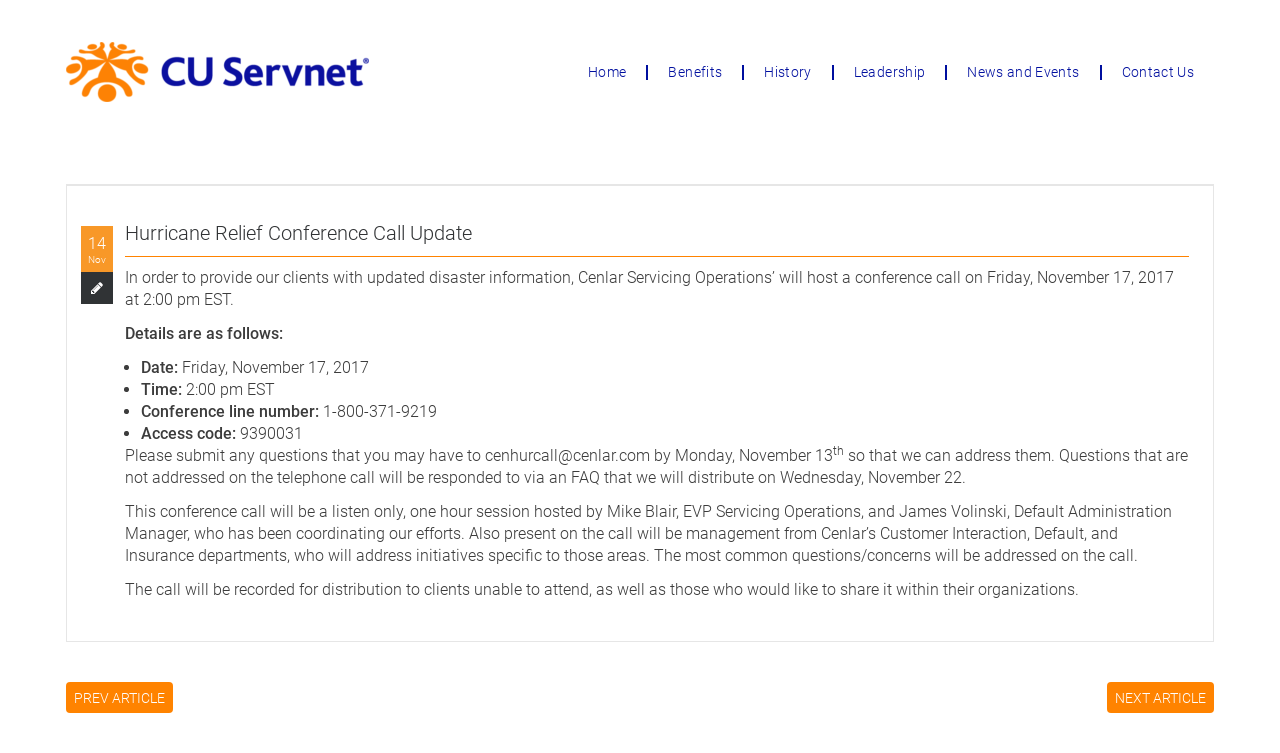

--- FILE ---
content_type: text/html; charset=UTF-8
request_url: https://cuservnet.org/rss_post/hurricane-relief-conference-call-update/
body_size: 11708
content:
<!doctype html>
<html lang="en-US">
  <head>
  <meta charset="utf-8">
  <meta http-equiv="x-ua-compatible" content="ie=edge">
  <meta name="viewport" content="width=device-width, initial-scale=1, shrink-to-fit=no">
  <meta name='robots' content='index, follow, max-image-preview:large, max-snippet:-1, max-video-preview:-1' />

	<!-- This site is optimized with the Yoast SEO plugin v26.7 - https://yoast.com/wordpress/plugins/seo/ -->
	<title>Hurricane Relief Conference Call Update - CU Servnet</title>
	<link rel="canonical" href="https://cuservnet.org/rss_post/hurricane-relief-conference-call-update/" />
	<meta property="og:locale" content="en_US" />
	<meta property="og:type" content="article" />
	<meta property="og:title" content="Hurricane Relief Conference Call Update - CU Servnet" />
	<meta property="og:description" content="In order to provide our clients with updated disaster information, Cenlar Servicing Operations’ will host a conference call on Friday, November 17, 2017 at 2:00 pm EST. Details are as follows: Date: Friday, November 17, 2017 Time: 2:00 pm EST Conference line number: 1-800-371-9219 Access code: 9390031 Please submit any questions that you may have &hellip; Continued" />
	<meta property="og:url" content="https://cuservnet.org/rss_post/hurricane-relief-conference-call-update/" />
	<meta property="og:site_name" content="CU Servnet" />
	<meta name="twitter:card" content="summary_large_image" />
	<meta name="twitter:label1" content="Est. reading time" />
	<meta name="twitter:data1" content="1 minute" />
	<script type="application/ld+json" class="yoast-schema-graph">{"@context":"https://schema.org","@graph":[{"@type":"WebPage","@id":"https://cuservnet.org/rss_post/hurricane-relief-conference-call-update/","url":"https://cuservnet.org/rss_post/hurricane-relief-conference-call-update/","name":"Hurricane Relief Conference Call Update - CU Servnet","isPartOf":{"@id":"https://cuservnet.org/#website"},"datePublished":"2017-11-14T00:00:00+00:00","breadcrumb":{"@id":"https://cuservnet.org/rss_post/hurricane-relief-conference-call-update/#breadcrumb"},"inLanguage":"en-US","potentialAction":[{"@type":"ReadAction","target":["https://cuservnet.org/rss_post/hurricane-relief-conference-call-update/"]}]},{"@type":"BreadcrumbList","@id":"https://cuservnet.org/rss_post/hurricane-relief-conference-call-update/#breadcrumb","itemListElement":[{"@type":"ListItem","position":1,"name":"Home","item":"https://cuservnet.org/"},{"@type":"ListItem","position":2,"name":"RSS Posts","item":"https://cuservnet.org/rss_post/"},{"@type":"ListItem","position":3,"name":"Hurricane Relief Conference Call Update"}]},{"@type":"WebSite","@id":"https://cuservnet.org/#website","url":"https://cuservnet.org/","name":"CU Servnet","description":"Servicing for Credit Unions by Credit Unions","potentialAction":[{"@type":"SearchAction","target":{"@type":"EntryPoint","urlTemplate":"https://cuservnet.org/?s={search_term_string}"},"query-input":{"@type":"PropertyValueSpecification","valueRequired":true,"valueName":"search_term_string"}}],"inLanguage":"en-US"}]}</script>
	<!-- / Yoast SEO plugin. -->


<link rel="alternate" type="application/rss+xml" title="CU Servnet &raquo; Hurricane Relief Conference Call Update Comments Feed" href="https://cuservnet.org/rss_post/hurricane-relief-conference-call-update/feed/" />
<link rel="alternate" title="oEmbed (JSON)" type="application/json+oembed" href="https://cuservnet.org/wp-json/oembed/1.0/embed?url=https%3A%2F%2Fcuservnet.org%2Frss_post%2Fhurricane-relief-conference-call-update%2F" />
<link rel="alternate" title="oEmbed (XML)" type="text/xml+oembed" href="https://cuservnet.org/wp-json/oembed/1.0/embed?url=https%3A%2F%2Fcuservnet.org%2Frss_post%2Fhurricane-relief-conference-call-update%2F&#038;format=xml" />
		<!-- This site uses the Google Analytics by MonsterInsights plugin v9.11.1 - Using Analytics tracking - https://www.monsterinsights.com/ -->
		<!-- Note: MonsterInsights is not currently configured on this site. The site owner needs to authenticate with Google Analytics in the MonsterInsights settings panel. -->
					<!-- No tracking code set -->
				<!-- / Google Analytics by MonsterInsights -->
		<style id='wp-img-auto-sizes-contain-inline-css' type='text/css'>
img:is([sizes=auto i],[sizes^="auto," i]){contain-intrinsic-size:3000px 1500px}
/*# sourceURL=wp-img-auto-sizes-contain-inline-css */
</style>
<link rel='stylesheet' id='layerslider-css' href='https://cuservnet.org/app/plugins/layerslider/assets/static/layerslider/css/layerslider.css?ver=7.14.4' type='text/css' media='all' />
<style id='wp-emoji-styles-inline-css' type='text/css'>

	img.wp-smiley, img.emoji {
		display: inline !important;
		border: none !important;
		box-shadow: none !important;
		height: 1em !important;
		width: 1em !important;
		margin: 0 0.07em !important;
		vertical-align: -0.1em !important;
		background: none !important;
		padding: 0 !important;
	}
/*# sourceURL=wp-emoji-styles-inline-css */
</style>
<style id='wp-block-library-inline-css' type='text/css'>
:root{--wp-block-synced-color:#7a00df;--wp-block-synced-color--rgb:122,0,223;--wp-bound-block-color:var(--wp-block-synced-color);--wp-editor-canvas-background:#ddd;--wp-admin-theme-color:#007cba;--wp-admin-theme-color--rgb:0,124,186;--wp-admin-theme-color-darker-10:#006ba1;--wp-admin-theme-color-darker-10--rgb:0,107,160.5;--wp-admin-theme-color-darker-20:#005a87;--wp-admin-theme-color-darker-20--rgb:0,90,135;--wp-admin-border-width-focus:2px}@media (min-resolution:192dpi){:root{--wp-admin-border-width-focus:1.5px}}.wp-element-button{cursor:pointer}:root .has-very-light-gray-background-color{background-color:#eee}:root .has-very-dark-gray-background-color{background-color:#313131}:root .has-very-light-gray-color{color:#eee}:root .has-very-dark-gray-color{color:#313131}:root .has-vivid-green-cyan-to-vivid-cyan-blue-gradient-background{background:linear-gradient(135deg,#00d084,#0693e3)}:root .has-purple-crush-gradient-background{background:linear-gradient(135deg,#34e2e4,#4721fb 50%,#ab1dfe)}:root .has-hazy-dawn-gradient-background{background:linear-gradient(135deg,#faaca8,#dad0ec)}:root .has-subdued-olive-gradient-background{background:linear-gradient(135deg,#fafae1,#67a671)}:root .has-atomic-cream-gradient-background{background:linear-gradient(135deg,#fdd79a,#004a59)}:root .has-nightshade-gradient-background{background:linear-gradient(135deg,#330968,#31cdcf)}:root .has-midnight-gradient-background{background:linear-gradient(135deg,#020381,#2874fc)}:root{--wp--preset--font-size--normal:16px;--wp--preset--font-size--huge:42px}.has-regular-font-size{font-size:1em}.has-larger-font-size{font-size:2.625em}.has-normal-font-size{font-size:var(--wp--preset--font-size--normal)}.has-huge-font-size{font-size:var(--wp--preset--font-size--huge)}.has-text-align-center{text-align:center}.has-text-align-left{text-align:left}.has-text-align-right{text-align:right}.has-fit-text{white-space:nowrap!important}#end-resizable-editor-section{display:none}.aligncenter{clear:both}.items-justified-left{justify-content:flex-start}.items-justified-center{justify-content:center}.items-justified-right{justify-content:flex-end}.items-justified-space-between{justify-content:space-between}.screen-reader-text{border:0;clip-path:inset(50%);height:1px;margin:-1px;overflow:hidden;padding:0;position:absolute;width:1px;word-wrap:normal!important}.screen-reader-text:focus{background-color:#ddd;clip-path:none;color:#444;display:block;font-size:1em;height:auto;left:5px;line-height:normal;padding:15px 23px 14px;text-decoration:none;top:5px;width:auto;z-index:100000}html :where(.has-border-color){border-style:solid}html :where([style*=border-top-color]){border-top-style:solid}html :where([style*=border-right-color]){border-right-style:solid}html :where([style*=border-bottom-color]){border-bottom-style:solid}html :where([style*=border-left-color]){border-left-style:solid}html :where([style*=border-width]){border-style:solid}html :where([style*=border-top-width]){border-top-style:solid}html :where([style*=border-right-width]){border-right-style:solid}html :where([style*=border-bottom-width]){border-bottom-style:solid}html :where([style*=border-left-width]){border-left-style:solid}html :where(img[class*=wp-image-]){height:auto;max-width:100%}:where(figure){margin:0 0 1em}html :where(.is-position-sticky){--wp-admin--admin-bar--position-offset:var(--wp-admin--admin-bar--height,0px)}@media screen and (max-width:600px){html :where(.is-position-sticky){--wp-admin--admin-bar--position-offset:0px}}
/*# sourceURL=/wp-includes/css/dist/block-library/common.min.css */
</style>
<style id='classic-theme-styles-inline-css' type='text/css'>
/*! This file is auto-generated */
.wp-block-button__link{color:#fff;background-color:#32373c;border-radius:9999px;box-shadow:none;text-decoration:none;padding:calc(.667em + 2px) calc(1.333em + 2px);font-size:1.125em}.wp-block-file__button{background:#32373c;color:#fff;text-decoration:none}
/*# sourceURL=/wp-includes/css/classic-themes.min.css */
</style>
<link rel='stylesheet' id='sage/main.css-css' href='https://cuservnet.org/app/themes/cuservnet/dist/styles/main.css' type='text/css' media='all' />
<script type="text/javascript" src="https://cuservnet.org/wp/wp-includes/js/jquery/jquery.min.js?ver=3.7.1" id="jquery-core-js"></script>
<script type="text/javascript" src="https://cuservnet.org/wp/wp-includes/js/jquery/jquery-migrate.min.js?ver=3.4.1" id="jquery-migrate-js"></script>
<meta name="generator" content="Powered by LayerSlider 7.14.4 - Build Heros, Sliders, and Popups. Create Animations and Beautiful, Rich Web Content as Easy as Never Before on WordPress." />
<!-- LayerSlider updates and docs at: https://layerslider.com -->
<link rel="https://api.w.org/" href="https://cuservnet.org/wp-json/" /><link rel="EditURI" type="application/rsd+xml" title="RSD" href="https://cuservnet.org/wp/xmlrpc.php?rsd" />
<meta name="generator" content="WordPress 6.9" />
<link rel='shortlink' href='https://cuservnet.org/?p=2261' />
<!-- Google Tag Manager -->

<script>(function(w,d,s,l,i){w[l]=w[l]||[];w[l].push({'gtm.start':

new Date().getTime(),event:'gtm.js'});var f=d.getElementsByTagName(s)[0],

j=d.createElement(s),dl=l!='dataLayer'?'&l='+l:'';j.async=true;j.src=

'https://www.googletagmanager.com/gtm.js?id='+i+dl;f.parentNode.insertBefore(j,f);

})(window,document,'script','dataLayer','GTM-MF3PHBH2');</script>

<!-- End Google Tag Manager --><link rel="icon" href="https://cuservnet.org/app/uploads/2022/01/cropped-CU-Servnet-Favicon-32x32.png" sizes="32x32" />
<link rel="icon" href="https://cuservnet.org/app/uploads/2022/01/cropped-CU-Servnet-Favicon-192x192.png" sizes="192x192" />
<link rel="apple-touch-icon" href="https://cuservnet.org/app/uploads/2022/01/cropped-CU-Servnet-Favicon-180x180.png" />
<meta name="msapplication-TileImage" content="https://cuservnet.org/app/uploads/2022/01/cropped-CU-Servnet-Favicon-270x270.png" />
</head>
  <body class="wp-singular rss_post-template-default single single-rss_post postid-2261 wp-theme-cuservnetresources hurricane-relief-conference-call-update app-data index-data singular-data single-data single-rss_post-data single-rss_post-hurricane-relief-conference-call-update-data">
        <div class="h-0 lg:h-10"></div> <!-- Spacer -->
<header class="sticky banner bg-white top-0 z-40 relative">
  <div class="container">
    <nav class="nav-primary">
      <div class="">
        <div class="relative flex items-center justify-between h-16">
          <div class="absolute inset-y-0 right-0 flex items-center lg:hidden">
            <button type="button" id="mobile-menu-button" class="border border-orange inline-flex items-center justify-center p-2 rounded-full text-gray-400" aria-controls="mobile-menu" aria-expanded="false">
              <span class="sr-only">Open main menu</span>

              <svg class="text-orange block h-6 w-6" xmlns="http://www.w3.org/2000/svg" fill="none" viewBox="0 0 24 24" stroke="currentColor" aria-hidden="true">
                <path stroke-linecap="round" stroke-linejoin="round" stroke-width="2" d="M4 6h16M4 12h16M4 18h16" />
              </svg>

              <svg class="hidden h-6 w-6" xmlns="http://www.w3.org/2000/svg" fill="none" viewBox="0 0 24 24" stroke="currentColor" aria-hidden="true">
                <path stroke-linecap="round" stroke-linejoin="round" stroke-width="2" d="M6 18L18 6M6 6l12 12" />
              </svg>
            </button>
          </div>
          <div class="flex-1 flex items-center lg:items-stretch lg:justify-between">
            <div class="flex-shrink-0 flex items-center">
              <a class="brand inline" href="https://cuservnet.org/">
                                                  <img src="https://cuservnet.org/app/uploads/2021/11/Asset-7@2x.png" class="max-h-full" alt="Cuservnet Logo" sizes="(min-width: 1024px) 303px, (min-width: 768px) 202px, 151px" srcset="https://cuservnet.org/app/uploads/2021/11/Asset-7@2x.png 605w, https://cuservnet.org/app/uploads/2021/11/Asset-7@2x-50x10.png 50w, https://cuservnet.org/app/uploads/2021/11/Asset-7@2x-100x20.png 100w, https://cuservnet.org/app/uploads/2021/11/Asset-7@2x-200x40.png 200w, https://cuservnet.org/app/uploads/2021/11/Asset-7@2x-300x60.png 300w, https://cuservnet.org/app/uploads/2021/11/Asset-7@2x-303x60.png 303w">
                              </a>
            </div>
            <div class="hidden lg:flex items-center lg:ml-6">
              <div class="flex space-x-4">
                                  <div class="menu-main-container"><ul id="menu-main" class="nav"><li id="menu-item-167" class="menu-item menu-item-type-post_type menu-item-object-page menu-item-home menu-item-167"><a href="https://cuservnet.org/">Home</a></li>
<li id="menu-item-166" class="menu-item menu-item-type-post_type menu-item-object-page menu-item-166"><a href="https://cuservnet.org/benefits/">Benefits</a></li>
<li id="menu-item-165" class="menu-item menu-item-type-post_type menu-item-object-page menu-item-165"><a href="https://cuservnet.org/history/">History</a></li>
<li id="menu-item-164" class="menu-item menu-item-type-post_type menu-item-object-page menu-item-164"><a href="https://cuservnet.org/leadership/">Leadership</a></li>
<li id="menu-item-397" class="menu-item menu-item-type-post_type menu-item-object-page menu-item-397"><a href="https://cuservnet.org/news-and-events/">News and Events</a></li>
<li id="menu-item-402" class="menu-item menu-item-type-post_type menu-item-object-page menu-item-402"><a href="https://cuservnet.org/contact-us/">Contact Us</a></li>
</ul></div>
                              </div>
            </div>
          </div>
        </div>
      </div>

      <div style="max-height: calc(100vh - 144px); top: calc(100% - 2px); background-color: #303335;" class="mx-2 border-0 border-t-4 border-orange shadow-md overflow-auto lg:hidden z-50 absolute inset-x-0 text-white" id="mobile-menu">
        <div class="space-y-1">
                      <div class="menu-main-container"><ul id="menu-main-1" class="nav"><li class="menu-item menu-item-type-post_type menu-item-object-page menu-item-home menu-item-167"><a href="https://cuservnet.org/">Home</a></li>
<li class="menu-item menu-item-type-post_type menu-item-object-page menu-item-166"><a href="https://cuservnet.org/benefits/">Benefits</a></li>
<li class="menu-item menu-item-type-post_type menu-item-object-page menu-item-165"><a href="https://cuservnet.org/history/">History</a></li>
<li class="menu-item menu-item-type-post_type menu-item-object-page menu-item-164"><a href="https://cuservnet.org/leadership/">Leadership</a></li>
<li class="menu-item menu-item-type-post_type menu-item-object-page menu-item-397"><a href="https://cuservnet.org/news-and-events/">News and Events</a></li>
<li class="menu-item menu-item-type-post_type menu-item-object-page menu-item-402"><a href="https://cuservnet.org/contact-us/">Contact Us</a></li>
</ul></div>
                  </div>
      </div>
    </nav>
  </div>
</header>
<div style="height: 5px; top: 58px; width: 100%;" class="shadow-md hide-admin fixed bg-white z-10"></div> <!-- Spacer -->
<div class="h-0 lg:h-10 relative bg-white z-30"></div> <!-- Spacer -->
    <div class="wrap container" role="document">
      <div class="content">
        <main class="main">
                 <article class="mt-10 mb-10 post-2261 rss_post type-rss_post status-publish hentry rss_category-01-cenaccess-client-advisory rss_category-notice">
  <div class="flex pl-3.5 pr-6 pt-8 pb-7" style="border: 1px solid #e6e6e6; border-top: 2px solid #e6e6e6;">
    <div class="mr-3">
      <div style="background-color: #f89828;" class="pt-2.5 pb-1 px-1.5 text-center text-white mt-2">
          <div style="line-height: 16px;" class="m-0 has-cuserv-extra-small-font-size">14</div>
          <div style="font-size: 10px; line-height: 16px;" class="">Nov</div>
      </div>
      <div class="flex items-center justify-center w-8 h-8" style="background-color: #303335;">
        <img alt="pencil" style="width: 14px;" src="https://cuservnet.org/app/themes/cuservnet/dist/images/pencil.svg">
      </div>
    </div>
    <div class="flex-1">
      <h1 class="has-cuserv-small-font-size">Hurricane Relief Conference Call Update</h1>
      <div style="font-size: 12px; line-height: 16px;" class="mb-2 italic">
        <div class="m-0 hidden">By <a href="https://cuservnet.org/author/servnet/" title="Posts by CU Servnet" rel="author">CU Servnet</a></div>
        <div class="m-0 hidden">In </div>
      </div>
      <div aria-hidden="true" class="h-0 w-full border-0 border-b border-orange mb-2.5"></div>
      <div class="has-cuserv-extra-small-font-size"><p>In order to provide our clients with updated disaster information, Cenlar Servicing Operations’ will host a conference call on Friday, November 17, 2017 at 2:00 pm EST.</p>
<p><strong>Details are as follows:</strong></p>
<ul>
<li><strong>Date:</strong> Friday, November 17, 2017</li>
<li><strong>Time:</strong> 2:00 pm EST</li>
<li><strong>Conference line number:</strong> 1-800-371-9219</li>
<li><strong>Access code:</strong> 9390031</li>
</ul>
<p>Please submit any questions that you may have to <a href="mailto:cenhurcall@cenlar.com">cenhurcall@cenlar.com</a> by Monday, November 13<sup>th</sup> so that we can address them. Questions that are not addressed on the telephone call will be responded to via an FAQ that we will distribute on Wednesday, November 22.</p>
<p>This conference call will be a listen only, one hour session hosted by Mike Blair, EVP Servicing Operations, and James Volinski, Default Administration Manager, who has been coordinating our efforts. Also present on the call will be management from Cenlar’s Customer Interaction, Default, and Insurance departments, who will address initiatives specific to those areas. The most common questions/concerns will be addressed on the call.</p>
<p>The call will be recorded for distribution to clients unable to attend, as well as those who would like to share it within their organizations.</p>
</div>
    </div>
  </div>
</article>
<div class="mb-36 flex justify-between">
  <a style="font-size: 14px; line-height: 16px;" class="inline-block bg-orange pb-1.5 pt-2 px-2 text-white rounded-md" href="https://cuservnet.org/rss_post/upgrade-director-6-1/">PREV ARTICLE</a>
  <div class="flex-0" aria-hidden="true"></div>
  <a style="font-size: 14px; line-height: 16px;" class="inline-block bg-orange pb-1.5 pt-2 px-2 text-white rounded-md" href="https://cuservnet.org/rss_post/imaging-system-upgrade/">NEXT ARTICLE</a>
</div>
          </main>
              </div>
    </div>
        <footer class="site-footer content-info bg-gray-footer-background">
  <div class="container">
    <div class="w-full text-white">
        <div class="py-14">
            <div class="w-full flex flex-col sm:flex-row justify-start">
                <div id="footer-sidebar-1" class="mb-6 sm:mb-0 text-center lg:text-left w-full xl:w-2/5 sm:w-1/3 pr-6 flex lg:flex-2 flex-col">
                  <section class="widget block-12 widget_block widget_media_image">
<figure class="wp-block-image size-logo"><img loading="lazy" decoding="async" width="303" height="60" src="https://cuservnet.org/app/uploads/2021/11/white-logo-303x60.png" alt="" class="wp-image-178" srcset="https://cuservnet.org/app/uploads/2021/11/white-logo-303x60.png 303w, https://cuservnet.org/app/uploads/2021/11/white-logo-50x10.png 50w, https://cuservnet.org/app/uploads/2021/11/white-logo-100x20.png 100w, https://cuservnet.org/app/uploads/2021/11/white-logo-200x40.png 200w, https://cuservnet.org/app/uploads/2021/11/white-logo-300x60.png 300w, https://cuservnet.org/app/uploads/2021/11/white-logo.png 605w" sizes="auto, (max-width: 303px) 100vw, 303px" /></figure>
</section><section class="widget block-8 widget_block widget_text">
<p class="has-cuserv-extra-small-font-size">© Copyright 2026 CU Servnet. All Rights Reserved.</p>
</section><section class="widget nav_menu-2 widget_nav_menu"><div class="menu-secondary-container"><ul id="menu-secondary" class="menu"><li id="menu-item-2610" class="menu-item menu-item-type-post_type menu-item-object-page menu-item-2610"><a href="https://cuservnet.org/site-map/">Site Map</a></li>
<li id="menu-item-2605" class="menu-item menu-item-type-post_type menu-item-object-page menu-item-privacy-policy menu-item-2605"><a rel="privacy-policy" href="https://cuservnet.org/privacy-policy/">Privacy Policy</a></li>
<li id="menu-item-2607" class="menu-item menu-item-type-post_type menu-item-object-page menu-item-2607"><a href="https://cuservnet.org/terms-and-conditions/">Terms and Conditions</a></li>
</ul></div></section>                </div>
                <div id="footer-sidebar-2" class="mb-6 sm:mb-0 text-center lg:text-left  justify-between w-full xl:w-1/5 sm:w-1/3 flex lg:flex-1 flex-col space-y-4">
                  <section class="widget block-9 widget_block">
<h4 class="text-orange wp-block-heading"><strong>Stay Connected</strong></h4>
</section><section class="widget block-10 widget_block"><p><link rel="stylesheet" href="https://cdn.jsdelivr.net/npm/@iconscout/unicons@3.0.6/css/line.css">
<!-- Required Unicons (if you want) -->
<div class="">
  
  <a href="https://www.linkedin.com/company/cu-servnet/" class="w-8">
      <img loading="lazy" decoding="async" width="29" height="29" src="https://cuservnet.org/app/themes/cuservnet/dist/images/LI_LOGO.png" />
  </a>
  
</div>
</p>
</section><section class="widget block-13 widget_block widget_text">
<p><a href="mailto:marketing@cuservnet.org">marketing@cuservnet.org</a></p>
</section><section class="widget block-14 widget_block widget_text">
<p><a href="tel:877-716-6756" data-type="tel" data-id="tel:877-716-6756">877-716-6756</a></p>
</section><section class="widget block-16 widget_block widget_text">
<p>425 Phillips Boulevard <br>Ewing, NJ 08618</p>
</section>                </div>
                <div id="footer-sidebar-3" class="mb-6 sm:mb-0 text-center lg:text-left  w-full xl:w-1/5 sm:w-1/3 flex lg:flex-1 flex-col space-y-4">
                  <section class="widget block-11 widget_block">
<h4 class="text-orange wp-block-heading"><strong>Navigate</strong></h4>
</section><section class="widget nav_menu-4 widget_nav_menu"><div class="menu-main-container"><ul id="menu-main-2" class="menu"><li class="menu-item menu-item-type-post_type menu-item-object-page menu-item-home menu-item-167"><a href="https://cuservnet.org/">Home</a></li>
<li class="menu-item menu-item-type-post_type menu-item-object-page menu-item-166"><a href="https://cuservnet.org/benefits/">Benefits</a></li>
<li class="menu-item menu-item-type-post_type menu-item-object-page menu-item-165"><a href="https://cuservnet.org/history/">History</a></li>
<li class="menu-item menu-item-type-post_type menu-item-object-page menu-item-164"><a href="https://cuservnet.org/leadership/">Leadership</a></li>
<li class="menu-item menu-item-type-post_type menu-item-object-page menu-item-397"><a href="https://cuservnet.org/news-and-events/">News and Events</a></li>
<li class="menu-item menu-item-type-post_type menu-item-object-page menu-item-402"><a href="https://cuservnet.org/contact-us/">Contact Us</a></li>
</ul></div></section>                </div>
            </div>

        </div>
    </div>
  </div>
</footer>
    <script type="speculationrules">
{"prefetch":[{"source":"document","where":{"and":[{"href_matches":"/*"},{"not":{"href_matches":["/wp/wp-*.php","/wp/wp-admin/*","/app/uploads/*","/app/*","/app/plugins/*","/app/themes/cuservnet/resources/*","/*\\?(.+)"]}},{"not":{"selector_matches":"a[rel~=\"nofollow\"]"}},{"not":{"selector_matches":".no-prefetch, .no-prefetch a"}}]},"eagerness":"conservative"}]}
</script>
<style id='wp-block-image-inline-css' type='text/css'>
.wp-block-image>a,.wp-block-image>figure>a{display:inline-block}.wp-block-image img{box-sizing:border-box;height:auto;max-width:100%;vertical-align:bottom}@media not (prefers-reduced-motion){.wp-block-image img.hide{visibility:hidden}.wp-block-image img.show{animation:show-content-image .4s}}.wp-block-image[style*=border-radius] img,.wp-block-image[style*=border-radius]>a{border-radius:inherit}.wp-block-image.has-custom-border img{box-sizing:border-box}.wp-block-image.aligncenter{text-align:center}.wp-block-image.alignfull>a,.wp-block-image.alignwide>a{width:100%}.wp-block-image.alignfull img,.wp-block-image.alignwide img{height:auto;width:100%}.wp-block-image .aligncenter,.wp-block-image .alignleft,.wp-block-image .alignright,.wp-block-image.aligncenter,.wp-block-image.alignleft,.wp-block-image.alignright{display:table}.wp-block-image .aligncenter>figcaption,.wp-block-image .alignleft>figcaption,.wp-block-image .alignright>figcaption,.wp-block-image.aligncenter>figcaption,.wp-block-image.alignleft>figcaption,.wp-block-image.alignright>figcaption{caption-side:bottom;display:table-caption}.wp-block-image .alignleft{float:left;margin:.5em 1em .5em 0}.wp-block-image .alignright{float:right;margin:.5em 0 .5em 1em}.wp-block-image .aligncenter{margin-left:auto;margin-right:auto}.wp-block-image :where(figcaption){margin-bottom:1em;margin-top:.5em}.wp-block-image.is-style-circle-mask img{border-radius:9999px}@supports ((-webkit-mask-image:none) or (mask-image:none)) or (-webkit-mask-image:none){.wp-block-image.is-style-circle-mask img{border-radius:0;-webkit-mask-image:url('data:image/svg+xml;utf8,<svg viewBox="0 0 100 100" xmlns="http://www.w3.org/2000/svg"><circle cx="50" cy="50" r="50"/></svg>');mask-image:url('data:image/svg+xml;utf8,<svg viewBox="0 0 100 100" xmlns="http://www.w3.org/2000/svg"><circle cx="50" cy="50" r="50"/></svg>');mask-mode:alpha;-webkit-mask-position:center;mask-position:center;-webkit-mask-repeat:no-repeat;mask-repeat:no-repeat;-webkit-mask-size:contain;mask-size:contain}}:root :where(.wp-block-image.is-style-rounded img,.wp-block-image .is-style-rounded img){border-radius:9999px}.wp-block-image figure{margin:0}.wp-lightbox-container{display:flex;flex-direction:column;position:relative}.wp-lightbox-container img{cursor:zoom-in}.wp-lightbox-container img:hover+button{opacity:1}.wp-lightbox-container button{align-items:center;backdrop-filter:blur(16px) saturate(180%);background-color:#5a5a5a40;border:none;border-radius:4px;cursor:zoom-in;display:flex;height:20px;justify-content:center;opacity:0;padding:0;position:absolute;right:16px;text-align:center;top:16px;width:20px;z-index:100}@media not (prefers-reduced-motion){.wp-lightbox-container button{transition:opacity .2s ease}}.wp-lightbox-container button:focus-visible{outline:3px auto #5a5a5a40;outline:3px auto -webkit-focus-ring-color;outline-offset:3px}.wp-lightbox-container button:hover{cursor:pointer;opacity:1}.wp-lightbox-container button:focus{opacity:1}.wp-lightbox-container button:focus,.wp-lightbox-container button:hover,.wp-lightbox-container button:not(:hover):not(:active):not(.has-background){background-color:#5a5a5a40;border:none}.wp-lightbox-overlay{box-sizing:border-box;cursor:zoom-out;height:100vh;left:0;overflow:hidden;position:fixed;top:0;visibility:hidden;width:100%;z-index:100000}.wp-lightbox-overlay .close-button{align-items:center;cursor:pointer;display:flex;justify-content:center;min-height:40px;min-width:40px;padding:0;position:absolute;right:calc(env(safe-area-inset-right) + 16px);top:calc(env(safe-area-inset-top) + 16px);z-index:5000000}.wp-lightbox-overlay .close-button:focus,.wp-lightbox-overlay .close-button:hover,.wp-lightbox-overlay .close-button:not(:hover):not(:active):not(.has-background){background:none;border:none}.wp-lightbox-overlay .lightbox-image-container{height:var(--wp--lightbox-container-height);left:50%;overflow:hidden;position:absolute;top:50%;transform:translate(-50%,-50%);transform-origin:top left;width:var(--wp--lightbox-container-width);z-index:9999999999}.wp-lightbox-overlay .wp-block-image{align-items:center;box-sizing:border-box;display:flex;height:100%;justify-content:center;margin:0;position:relative;transform-origin:0 0;width:100%;z-index:3000000}.wp-lightbox-overlay .wp-block-image img{height:var(--wp--lightbox-image-height);min-height:var(--wp--lightbox-image-height);min-width:var(--wp--lightbox-image-width);width:var(--wp--lightbox-image-width)}.wp-lightbox-overlay .wp-block-image figcaption{display:none}.wp-lightbox-overlay button{background:none;border:none}.wp-lightbox-overlay .scrim{background-color:#fff;height:100%;opacity:.9;position:absolute;width:100%;z-index:2000000}.wp-lightbox-overlay.active{visibility:visible}@media not (prefers-reduced-motion){.wp-lightbox-overlay.active{animation:turn-on-visibility .25s both}.wp-lightbox-overlay.active img{animation:turn-on-visibility .35s both}.wp-lightbox-overlay.show-closing-animation:not(.active){animation:turn-off-visibility .35s both}.wp-lightbox-overlay.show-closing-animation:not(.active) img{animation:turn-off-visibility .25s both}.wp-lightbox-overlay.zoom.active{animation:none;opacity:1;visibility:visible}.wp-lightbox-overlay.zoom.active .lightbox-image-container{animation:lightbox-zoom-in .4s}.wp-lightbox-overlay.zoom.active .lightbox-image-container img{animation:none}.wp-lightbox-overlay.zoom.active .scrim{animation:turn-on-visibility .4s forwards}.wp-lightbox-overlay.zoom.show-closing-animation:not(.active){animation:none}.wp-lightbox-overlay.zoom.show-closing-animation:not(.active) .lightbox-image-container{animation:lightbox-zoom-out .4s}.wp-lightbox-overlay.zoom.show-closing-animation:not(.active) .lightbox-image-container img{animation:none}.wp-lightbox-overlay.zoom.show-closing-animation:not(.active) .scrim{animation:turn-off-visibility .4s forwards}}@keyframes show-content-image{0%{visibility:hidden}99%{visibility:hidden}to{visibility:visible}}@keyframes turn-on-visibility{0%{opacity:0}to{opacity:1}}@keyframes turn-off-visibility{0%{opacity:1;visibility:visible}99%{opacity:0;visibility:visible}to{opacity:0;visibility:hidden}}@keyframes lightbox-zoom-in{0%{transform:translate(calc((-100vw + var(--wp--lightbox-scrollbar-width))/2 + var(--wp--lightbox-initial-left-position)),calc(-50vh + var(--wp--lightbox-initial-top-position))) scale(var(--wp--lightbox-scale))}to{transform:translate(-50%,-50%) scale(1)}}@keyframes lightbox-zoom-out{0%{transform:translate(-50%,-50%) scale(1);visibility:visible}99%{visibility:visible}to{transform:translate(calc((-100vw + var(--wp--lightbox-scrollbar-width))/2 + var(--wp--lightbox-initial-left-position)),calc(-50vh + var(--wp--lightbox-initial-top-position))) scale(var(--wp--lightbox-scale));visibility:hidden}}
/*# sourceURL=https://cuservnet.org/wp/wp-includes/blocks/image/style.min.css */
</style>
<style id='wp-block-paragraph-inline-css' type='text/css'>
.is-small-text{font-size:.875em}.is-regular-text{font-size:1em}.is-large-text{font-size:2.25em}.is-larger-text{font-size:3em}.has-drop-cap:not(:focus):first-letter{float:left;font-size:8.4em;font-style:normal;font-weight:100;line-height:.68;margin:.05em .1em 0 0;text-transform:uppercase}body.rtl .has-drop-cap:not(:focus):first-letter{float:none;margin-left:.1em}p.has-drop-cap.has-background{overflow:hidden}:root :where(p.has-background){padding:1.25em 2.375em}:where(p.has-text-color:not(.has-link-color)) a{color:inherit}p.has-text-align-left[style*="writing-mode:vertical-lr"],p.has-text-align-right[style*="writing-mode:vertical-rl"]{rotate:180deg}
/*# sourceURL=https://cuservnet.org/wp/wp-includes/blocks/paragraph/style.min.css */
</style>
<style id='wp-block-heading-inline-css' type='text/css'>
h1:where(.wp-block-heading).has-background,h2:where(.wp-block-heading).has-background,h3:where(.wp-block-heading).has-background,h4:where(.wp-block-heading).has-background,h5:where(.wp-block-heading).has-background,h6:where(.wp-block-heading).has-background{padding:1.25em 2.375em}h1.has-text-align-left[style*=writing-mode]:where([style*=vertical-lr]),h1.has-text-align-right[style*=writing-mode]:where([style*=vertical-rl]),h2.has-text-align-left[style*=writing-mode]:where([style*=vertical-lr]),h2.has-text-align-right[style*=writing-mode]:where([style*=vertical-rl]),h3.has-text-align-left[style*=writing-mode]:where([style*=vertical-lr]),h3.has-text-align-right[style*=writing-mode]:where([style*=vertical-rl]),h4.has-text-align-left[style*=writing-mode]:where([style*=vertical-lr]),h4.has-text-align-right[style*=writing-mode]:where([style*=vertical-rl]),h5.has-text-align-left[style*=writing-mode]:where([style*=vertical-lr]),h5.has-text-align-right[style*=writing-mode]:where([style*=vertical-rl]),h6.has-text-align-left[style*=writing-mode]:where([style*=vertical-lr]),h6.has-text-align-right[style*=writing-mode]:where([style*=vertical-rl]){rotate:180deg}
/*# sourceURL=https://cuservnet.org/wp/wp-includes/blocks/heading/style.min.css */
</style>
<style id='global-styles-inline-css' type='text/css'>
:root{--wp--preset--aspect-ratio--square: 1;--wp--preset--aspect-ratio--4-3: 4/3;--wp--preset--aspect-ratio--3-4: 3/4;--wp--preset--aspect-ratio--3-2: 3/2;--wp--preset--aspect-ratio--2-3: 2/3;--wp--preset--aspect-ratio--16-9: 16/9;--wp--preset--aspect-ratio--9-16: 9/16;--wp--preset--color--black: #000000;--wp--preset--color--cyan-bluish-gray: #abb8c3;--wp--preset--color--white: #ffffff;--wp--preset--color--pale-pink: #f78da7;--wp--preset--color--vivid-red: #cf2e2e;--wp--preset--color--luminous-vivid-orange: #ff6900;--wp--preset--color--luminous-vivid-amber: #fcb900;--wp--preset--color--light-green-cyan: #7bdcb5;--wp--preset--color--vivid-green-cyan: #00d084;--wp--preset--color--pale-cyan-blue: #8ed1fc;--wp--preset--color--vivid-cyan-blue: #0693e3;--wp--preset--color--vivid-purple: #9b51e0;--wp--preset--gradient--vivid-cyan-blue-to-vivid-purple: linear-gradient(135deg,rgb(6,147,227) 0%,rgb(155,81,224) 100%);--wp--preset--gradient--light-green-cyan-to-vivid-green-cyan: linear-gradient(135deg,rgb(122,220,180) 0%,rgb(0,208,130) 100%);--wp--preset--gradient--luminous-vivid-amber-to-luminous-vivid-orange: linear-gradient(135deg,rgb(252,185,0) 0%,rgb(255,105,0) 100%);--wp--preset--gradient--luminous-vivid-orange-to-vivid-red: linear-gradient(135deg,rgb(255,105,0) 0%,rgb(207,46,46) 100%);--wp--preset--gradient--very-light-gray-to-cyan-bluish-gray: linear-gradient(135deg,rgb(238,238,238) 0%,rgb(169,184,195) 100%);--wp--preset--gradient--cool-to-warm-spectrum: linear-gradient(135deg,rgb(74,234,220) 0%,rgb(151,120,209) 20%,rgb(207,42,186) 40%,rgb(238,44,130) 60%,rgb(251,105,98) 80%,rgb(254,248,76) 100%);--wp--preset--gradient--blush-light-purple: linear-gradient(135deg,rgb(255,206,236) 0%,rgb(152,150,240) 100%);--wp--preset--gradient--blush-bordeaux: linear-gradient(135deg,rgb(254,205,165) 0%,rgb(254,45,45) 50%,rgb(107,0,62) 100%);--wp--preset--gradient--luminous-dusk: linear-gradient(135deg,rgb(255,203,112) 0%,rgb(199,81,192) 50%,rgb(65,88,208) 100%);--wp--preset--gradient--pale-ocean: linear-gradient(135deg,rgb(255,245,203) 0%,rgb(182,227,212) 50%,rgb(51,167,181) 100%);--wp--preset--gradient--electric-grass: linear-gradient(135deg,rgb(202,248,128) 0%,rgb(113,206,126) 100%);--wp--preset--gradient--midnight: linear-gradient(135deg,rgb(2,3,129) 0%,rgb(40,116,252) 100%);--wp--preset--font-size--small: 13px;--wp--preset--font-size--medium: 20px;--wp--preset--font-size--large: 36px;--wp--preset--font-size--x-large: 42px;--wp--preset--font-size--cuserv-extra-small: 16px;--wp--preset--font-size--cuserv-small: 20px;--wp--preset--font-size--cuserv-normal: 22px;--wp--preset--font-size--cuserv-medium: 26px;--wp--preset--font-size--cuserv-large: 36px;--wp--preset--font-size--cuserv-extra-large: 40px;--wp--preset--spacing--20: 0.44rem;--wp--preset--spacing--30: 0.67rem;--wp--preset--spacing--40: 1rem;--wp--preset--spacing--50: 1.5rem;--wp--preset--spacing--60: 2.25rem;--wp--preset--spacing--70: 3.38rem;--wp--preset--spacing--80: 5.06rem;--wp--preset--shadow--natural: 6px 6px 9px rgba(0, 0, 0, 0.2);--wp--preset--shadow--deep: 12px 12px 50px rgba(0, 0, 0, 0.4);--wp--preset--shadow--sharp: 6px 6px 0px rgba(0, 0, 0, 0.2);--wp--preset--shadow--outlined: 6px 6px 0px -3px rgb(255, 255, 255), 6px 6px rgb(0, 0, 0);--wp--preset--shadow--crisp: 6px 6px 0px rgb(0, 0, 0);}:where(.is-layout-flex){gap: 0.5em;}:where(.is-layout-grid){gap: 0.5em;}body .is-layout-flex{display: flex;}.is-layout-flex{flex-wrap: wrap;align-items: center;}.is-layout-flex > :is(*, div){margin: 0;}body .is-layout-grid{display: grid;}.is-layout-grid > :is(*, div){margin: 0;}:where(.wp-block-columns.is-layout-flex){gap: 2em;}:where(.wp-block-columns.is-layout-grid){gap: 2em;}:where(.wp-block-post-template.is-layout-flex){gap: 1.25em;}:where(.wp-block-post-template.is-layout-grid){gap: 1.25em;}.has-black-color{color: var(--wp--preset--color--black) !important;}.has-cyan-bluish-gray-color{color: var(--wp--preset--color--cyan-bluish-gray) !important;}.has-white-color{color: var(--wp--preset--color--white) !important;}.has-pale-pink-color{color: var(--wp--preset--color--pale-pink) !important;}.has-vivid-red-color{color: var(--wp--preset--color--vivid-red) !important;}.has-luminous-vivid-orange-color{color: var(--wp--preset--color--luminous-vivid-orange) !important;}.has-luminous-vivid-amber-color{color: var(--wp--preset--color--luminous-vivid-amber) !important;}.has-light-green-cyan-color{color: var(--wp--preset--color--light-green-cyan) !important;}.has-vivid-green-cyan-color{color: var(--wp--preset--color--vivid-green-cyan) !important;}.has-pale-cyan-blue-color{color: var(--wp--preset--color--pale-cyan-blue) !important;}.has-vivid-cyan-blue-color{color: var(--wp--preset--color--vivid-cyan-blue) !important;}.has-vivid-purple-color{color: var(--wp--preset--color--vivid-purple) !important;}.has-black-background-color{background-color: var(--wp--preset--color--black) !important;}.has-cyan-bluish-gray-background-color{background-color: var(--wp--preset--color--cyan-bluish-gray) !important;}.has-white-background-color{background-color: var(--wp--preset--color--white) !important;}.has-pale-pink-background-color{background-color: var(--wp--preset--color--pale-pink) !important;}.has-vivid-red-background-color{background-color: var(--wp--preset--color--vivid-red) !important;}.has-luminous-vivid-orange-background-color{background-color: var(--wp--preset--color--luminous-vivid-orange) !important;}.has-luminous-vivid-amber-background-color{background-color: var(--wp--preset--color--luminous-vivid-amber) !important;}.has-light-green-cyan-background-color{background-color: var(--wp--preset--color--light-green-cyan) !important;}.has-vivid-green-cyan-background-color{background-color: var(--wp--preset--color--vivid-green-cyan) !important;}.has-pale-cyan-blue-background-color{background-color: var(--wp--preset--color--pale-cyan-blue) !important;}.has-vivid-cyan-blue-background-color{background-color: var(--wp--preset--color--vivid-cyan-blue) !important;}.has-vivid-purple-background-color{background-color: var(--wp--preset--color--vivid-purple) !important;}.has-black-border-color{border-color: var(--wp--preset--color--black) !important;}.has-cyan-bluish-gray-border-color{border-color: var(--wp--preset--color--cyan-bluish-gray) !important;}.has-white-border-color{border-color: var(--wp--preset--color--white) !important;}.has-pale-pink-border-color{border-color: var(--wp--preset--color--pale-pink) !important;}.has-vivid-red-border-color{border-color: var(--wp--preset--color--vivid-red) !important;}.has-luminous-vivid-orange-border-color{border-color: var(--wp--preset--color--luminous-vivid-orange) !important;}.has-luminous-vivid-amber-border-color{border-color: var(--wp--preset--color--luminous-vivid-amber) !important;}.has-light-green-cyan-border-color{border-color: var(--wp--preset--color--light-green-cyan) !important;}.has-vivid-green-cyan-border-color{border-color: var(--wp--preset--color--vivid-green-cyan) !important;}.has-pale-cyan-blue-border-color{border-color: var(--wp--preset--color--pale-cyan-blue) !important;}.has-vivid-cyan-blue-border-color{border-color: var(--wp--preset--color--vivid-cyan-blue) !important;}.has-vivid-purple-border-color{border-color: var(--wp--preset--color--vivid-purple) !important;}.has-vivid-cyan-blue-to-vivid-purple-gradient-background{background: var(--wp--preset--gradient--vivid-cyan-blue-to-vivid-purple) !important;}.has-light-green-cyan-to-vivid-green-cyan-gradient-background{background: var(--wp--preset--gradient--light-green-cyan-to-vivid-green-cyan) !important;}.has-luminous-vivid-amber-to-luminous-vivid-orange-gradient-background{background: var(--wp--preset--gradient--luminous-vivid-amber-to-luminous-vivid-orange) !important;}.has-luminous-vivid-orange-to-vivid-red-gradient-background{background: var(--wp--preset--gradient--luminous-vivid-orange-to-vivid-red) !important;}.has-very-light-gray-to-cyan-bluish-gray-gradient-background{background: var(--wp--preset--gradient--very-light-gray-to-cyan-bluish-gray) !important;}.has-cool-to-warm-spectrum-gradient-background{background: var(--wp--preset--gradient--cool-to-warm-spectrum) !important;}.has-blush-light-purple-gradient-background{background: var(--wp--preset--gradient--blush-light-purple) !important;}.has-blush-bordeaux-gradient-background{background: var(--wp--preset--gradient--blush-bordeaux) !important;}.has-luminous-dusk-gradient-background{background: var(--wp--preset--gradient--luminous-dusk) !important;}.has-pale-ocean-gradient-background{background: var(--wp--preset--gradient--pale-ocean) !important;}.has-electric-grass-gradient-background{background: var(--wp--preset--gradient--electric-grass) !important;}.has-midnight-gradient-background{background: var(--wp--preset--gradient--midnight) !important;}.has-small-font-size{font-size: var(--wp--preset--font-size--small) !important;}.has-medium-font-size{font-size: var(--wp--preset--font-size--medium) !important;}.has-large-font-size{font-size: var(--wp--preset--font-size--large) !important;}.has-x-large-font-size{font-size: var(--wp--preset--font-size--x-large) !important;}
/*# sourceURL=global-styles-inline-css */
</style>
<script type="text/javascript" src="https://cuservnet.org/app/themes/cuservnet/dist/scripts/main.js" id="sage/main.js-js"></script>
<script type="text/javascript" src="https://cuservnet.org/wp/wp-includes/js/comment-reply.min.js?ver=6.9" id="comment-reply-js" async="async" data-wp-strategy="async" fetchpriority="low"></script>
<script id="wp-emoji-settings" type="application/json">
{"baseUrl":"https://s.w.org/images/core/emoji/17.0.2/72x72/","ext":".png","svgUrl":"https://s.w.org/images/core/emoji/17.0.2/svg/","svgExt":".svg","source":{"concatemoji":"https://cuservnet.org/wp/wp-includes/js/wp-emoji-release.min.js?ver=6.9"}}
</script>
<script type="module">
/* <![CDATA[ */
/*! This file is auto-generated */
const a=JSON.parse(document.getElementById("wp-emoji-settings").textContent),o=(window._wpemojiSettings=a,"wpEmojiSettingsSupports"),s=["flag","emoji"];function i(e){try{var t={supportTests:e,timestamp:(new Date).valueOf()};sessionStorage.setItem(o,JSON.stringify(t))}catch(e){}}function c(e,t,n){e.clearRect(0,0,e.canvas.width,e.canvas.height),e.fillText(t,0,0);t=new Uint32Array(e.getImageData(0,0,e.canvas.width,e.canvas.height).data);e.clearRect(0,0,e.canvas.width,e.canvas.height),e.fillText(n,0,0);const a=new Uint32Array(e.getImageData(0,0,e.canvas.width,e.canvas.height).data);return t.every((e,t)=>e===a[t])}function p(e,t){e.clearRect(0,0,e.canvas.width,e.canvas.height),e.fillText(t,0,0);var n=e.getImageData(16,16,1,1);for(let e=0;e<n.data.length;e++)if(0!==n.data[e])return!1;return!0}function u(e,t,n,a){switch(t){case"flag":return n(e,"\ud83c\udff3\ufe0f\u200d\u26a7\ufe0f","\ud83c\udff3\ufe0f\u200b\u26a7\ufe0f")?!1:!n(e,"\ud83c\udde8\ud83c\uddf6","\ud83c\udde8\u200b\ud83c\uddf6")&&!n(e,"\ud83c\udff4\udb40\udc67\udb40\udc62\udb40\udc65\udb40\udc6e\udb40\udc67\udb40\udc7f","\ud83c\udff4\u200b\udb40\udc67\u200b\udb40\udc62\u200b\udb40\udc65\u200b\udb40\udc6e\u200b\udb40\udc67\u200b\udb40\udc7f");case"emoji":return!a(e,"\ud83e\u1fac8")}return!1}function f(e,t,n,a){let r;const o=(r="undefined"!=typeof WorkerGlobalScope&&self instanceof WorkerGlobalScope?new OffscreenCanvas(300,150):document.createElement("canvas")).getContext("2d",{willReadFrequently:!0}),s=(o.textBaseline="top",o.font="600 32px Arial",{});return e.forEach(e=>{s[e]=t(o,e,n,a)}),s}function r(e){var t=document.createElement("script");t.src=e,t.defer=!0,document.head.appendChild(t)}a.supports={everything:!0,everythingExceptFlag:!0},new Promise(t=>{let n=function(){try{var e=JSON.parse(sessionStorage.getItem(o));if("object"==typeof e&&"number"==typeof e.timestamp&&(new Date).valueOf()<e.timestamp+604800&&"object"==typeof e.supportTests)return e.supportTests}catch(e){}return null}();if(!n){if("undefined"!=typeof Worker&&"undefined"!=typeof OffscreenCanvas&&"undefined"!=typeof URL&&URL.createObjectURL&&"undefined"!=typeof Blob)try{var e="postMessage("+f.toString()+"("+[JSON.stringify(s),u.toString(),c.toString(),p.toString()].join(",")+"));",a=new Blob([e],{type:"text/javascript"});const r=new Worker(URL.createObjectURL(a),{name:"wpTestEmojiSupports"});return void(r.onmessage=e=>{i(n=e.data),r.terminate(),t(n)})}catch(e){}i(n=f(s,u,c,p))}t(n)}).then(e=>{for(const n in e)a.supports[n]=e[n],a.supports.everything=a.supports.everything&&a.supports[n],"flag"!==n&&(a.supports.everythingExceptFlag=a.supports.everythingExceptFlag&&a.supports[n]);var t;a.supports.everythingExceptFlag=a.supports.everythingExceptFlag&&!a.supports.flag,a.supports.everything||((t=a.source||{}).concatemoji?r(t.concatemoji):t.wpemoji&&t.twemoji&&(r(t.twemoji),r(t.wpemoji)))});
//# sourceURL=https://cuservnet.org/wp/wp-includes/js/wp-emoji-loader.min.js
/* ]]> */
</script>
  </body>
</html>

<!--
Performance optimized by W3 Total Cache. Learn more: https://www.boldgrid.com/w3-total-cache/?utm_source=w3tc&utm_medium=footer_comment&utm_campaign=free_plugin


Served from: cuservnet.org @ 2026-01-30 19:02:06 by W3 Total Cache
-->

--- FILE ---
content_type: image/svg+xml
request_url: https://cuservnet.org/app/themes/cuservnet/dist/images/pencil.svg
body_size: 550
content:
<?xml version="1.0" encoding="utf-8"?>
<!-- Generator: Adobe Illustrator 24.1.0, SVG Export Plug-In . SVG Version: 6.00 Build 0)  -->
<svg version="1.1" id="Layer_1" xmlns="http://www.w3.org/2000/svg" xmlns:xlink="http://www.w3.org/1999/xlink" x="0px" y="0px"
	 viewBox="0 0 1792 1792" style="enable-background:new 0 0 1792 1792;" xml:space="preserve">
<style type="text/css">
	.st0{fill:#FFFFFF;}
</style>
<path class="st0" d="M491,1536l91-91l-235-235l-91,91v107h128v128H491z M1014,608c0-14.7-7.3-22-22-22c-6.7,0-12.3,2.3-17,7
	l-542,542c-4.7,4.7-7,10.3-7,17c0,14.7,7.3,22,22,22c6.7,0,12.3-2.3,17-7l542-542C1011.7,620.3,1014,614.7,1014,608z M960,416
	l416,416l-832,832H128v-416L960,416z M1643,512c0,35.3-12.3,65.3-37,90l-166,166l-416-416l166-165c24-25.3,54-38,90-38
	c35.3,0,65.7,12.7,91,38l235,234C1630.7,447,1643,477.3,1643,512z"/>
</svg>
